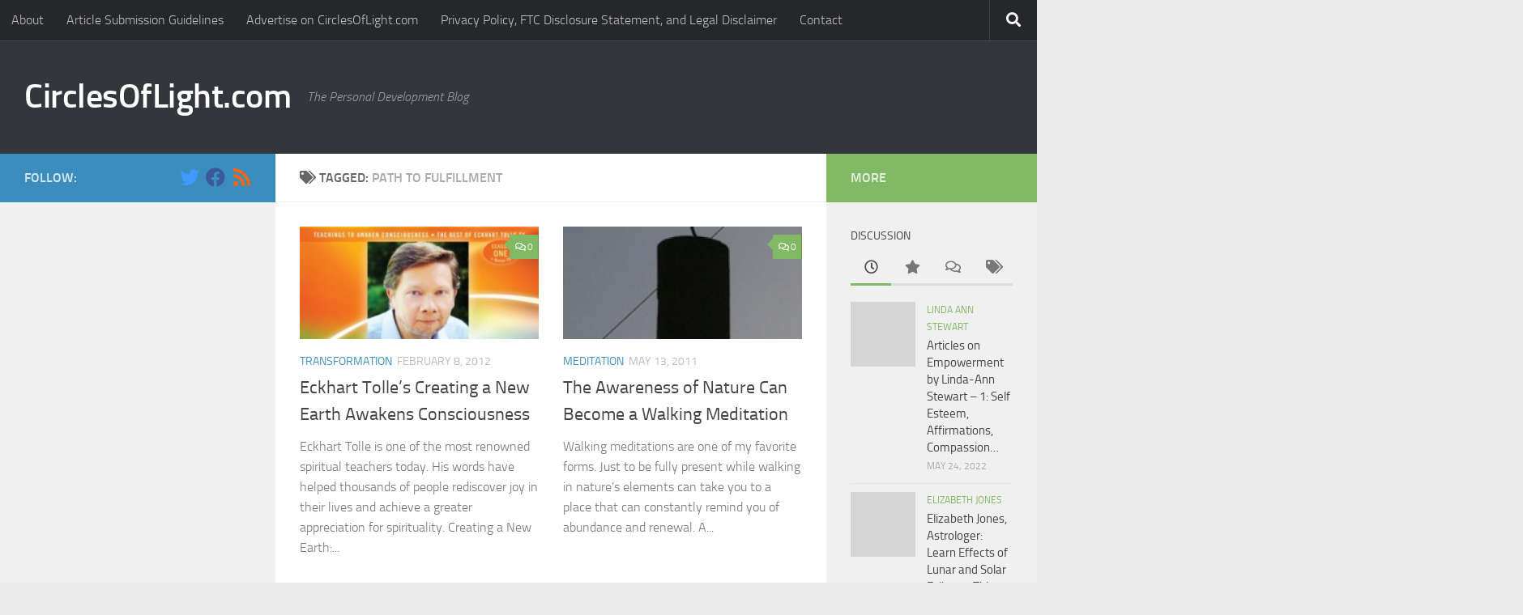

--- FILE ---
content_type: text/html; charset=UTF-8
request_url: https://www.circlesoflight.com/tag/path-to-fulfillment/
body_size: 15800
content:
<!DOCTYPE html>
<html class="no-js" lang="en-US">
<head>
  <meta charset="UTF-8">
  <meta name="viewport" content="width=device-width, initial-scale=1.0">
  <link rel="profile" href="https://gmpg.org/xfn/11" />
  <link rel="pingback" href="">

  <meta name='robots' content='noindex, follow' />
<script>document.documentElement.className = document.documentElement.className.replace("no-js","js");</script>

	<!-- This site is optimized with the Yoast SEO plugin v21.1 - https://yoast.com/wordpress/plugins/seo/ -->
	<title>path to fulfillment Archives - CirclesOfLight.com</title>
	<meta property="og:locale" content="en_US" />
	<meta property="og:type" content="article" />
	<meta property="og:title" content="path to fulfillment Archives - CirclesOfLight.com" />
	<meta property="og:url" content="https://www.circlesoflight.com/tag/path-to-fulfillment/" />
	<meta property="og:site_name" content="CirclesOfLight.com" />
	<meta name="twitter:card" content="summary_large_image" />
	<script type="application/ld+json" class="yoast-schema-graph">{"@context":"https://schema.org","@graph":[{"@type":"CollectionPage","@id":"https://www.circlesoflight.com/tag/path-to-fulfillment/","url":"https://www.circlesoflight.com/tag/path-to-fulfillment/","name":"path to fulfillment Archives - CirclesOfLight.com","isPartOf":{"@id":"https://www.circlesoflight.com/#website"},"primaryImageOfPage":{"@id":"https://www.circlesoflight.com/tag/path-to-fulfillment/#primaryimage"},"image":{"@id":"https://www.circlesoflight.com/tag/path-to-fulfillment/#primaryimage"},"thumbnailUrl":"https://www.circlesoflight.com/wp-content/uploads/2012/01/pic-creating-a-new-earth-1-e1328049766111.jpg","breadcrumb":{"@id":"https://www.circlesoflight.com/tag/path-to-fulfillment/#breadcrumb"},"inLanguage":"en-US"},{"@type":"ImageObject","inLanguage":"en-US","@id":"https://www.circlesoflight.com/tag/path-to-fulfillment/#primaryimage","url":"https://www.circlesoflight.com/wp-content/uploads/2012/01/pic-creating-a-new-earth-1-e1328049766111.jpg","contentUrl":"https://www.circlesoflight.com/wp-content/uploads/2012/01/pic-creating-a-new-earth-1-e1328049766111.jpg","width":300,"height":279,"caption":"Eckhart Tolle's Creating a New Earth"},{"@type":"BreadcrumbList","@id":"https://www.circlesoflight.com/tag/path-to-fulfillment/#breadcrumb","itemListElement":[{"@type":"ListItem","position":1,"name":"Home","item":"https://www.circlesoflight.com/"},{"@type":"ListItem","position":2,"name":"path to fulfillment"}]},{"@type":"WebSite","@id":"https://www.circlesoflight.com/#website","url":"https://www.circlesoflight.com/","name":"CirclesOfLight.com","description":"The Personal Development Blog","potentialAction":[{"@type":"SearchAction","target":{"@type":"EntryPoint","urlTemplate":"https://www.circlesoflight.com/?s={search_term_string}"},"query-input":"required name=search_term_string"}],"inLanguage":"en-US"}]}</script>
	<!-- / Yoast SEO plugin. -->


<link rel="alternate" type="application/rss+xml" title="CirclesOfLight.com &raquo; Feed" href="https://www.circlesoflight.com/feed/" />
<link rel="alternate" type="application/rss+xml" title="CirclesOfLight.com &raquo; Comments Feed" href="https://www.circlesoflight.com/comments/feed/" />
<link rel="alternate" type="application/rss+xml" title="CirclesOfLight.com &raquo; path to fulfillment Tag Feed" href="https://www.circlesoflight.com/tag/path-to-fulfillment/feed/" />
<script>
window._wpemojiSettings = {"baseUrl":"https:\/\/s.w.org\/images\/core\/emoji\/14.0.0\/72x72\/","ext":".png","svgUrl":"https:\/\/s.w.org\/images\/core\/emoji\/14.0.0\/svg\/","svgExt":".svg","source":{"concatemoji":"https:\/\/www.circlesoflight.com\/wp-includes\/js\/wp-emoji-release.min.js?ver=6.1.9"}};
/*! This file is auto-generated */
!function(e,a,t){var n,r,o,i=a.createElement("canvas"),p=i.getContext&&i.getContext("2d");function s(e,t){var a=String.fromCharCode,e=(p.clearRect(0,0,i.width,i.height),p.fillText(a.apply(this,e),0,0),i.toDataURL());return p.clearRect(0,0,i.width,i.height),p.fillText(a.apply(this,t),0,0),e===i.toDataURL()}function c(e){var t=a.createElement("script");t.src=e,t.defer=t.type="text/javascript",a.getElementsByTagName("head")[0].appendChild(t)}for(o=Array("flag","emoji"),t.supports={everything:!0,everythingExceptFlag:!0},r=0;r<o.length;r++)t.supports[o[r]]=function(e){if(p&&p.fillText)switch(p.textBaseline="top",p.font="600 32px Arial",e){case"flag":return s([127987,65039,8205,9895,65039],[127987,65039,8203,9895,65039])?!1:!s([55356,56826,55356,56819],[55356,56826,8203,55356,56819])&&!s([55356,57332,56128,56423,56128,56418,56128,56421,56128,56430,56128,56423,56128,56447],[55356,57332,8203,56128,56423,8203,56128,56418,8203,56128,56421,8203,56128,56430,8203,56128,56423,8203,56128,56447]);case"emoji":return!s([129777,127995,8205,129778,127999],[129777,127995,8203,129778,127999])}return!1}(o[r]),t.supports.everything=t.supports.everything&&t.supports[o[r]],"flag"!==o[r]&&(t.supports.everythingExceptFlag=t.supports.everythingExceptFlag&&t.supports[o[r]]);t.supports.everythingExceptFlag=t.supports.everythingExceptFlag&&!t.supports.flag,t.DOMReady=!1,t.readyCallback=function(){t.DOMReady=!0},t.supports.everything||(n=function(){t.readyCallback()},a.addEventListener?(a.addEventListener("DOMContentLoaded",n,!1),e.addEventListener("load",n,!1)):(e.attachEvent("onload",n),a.attachEvent("onreadystatechange",function(){"complete"===a.readyState&&t.readyCallback()})),(e=t.source||{}).concatemoji?c(e.concatemoji):e.wpemoji&&e.twemoji&&(c(e.twemoji),c(e.wpemoji)))}(window,document,window._wpemojiSettings);
</script>
<style>
img.wp-smiley,
img.emoji {
	display: inline !important;
	border: none !important;
	box-shadow: none !important;
	height: 1em !important;
	width: 1em !important;
	margin: 0 0.07em !important;
	vertical-align: -0.1em !important;
	background: none !important;
	padding: 0 !important;
}
</style>
	
<link rel='stylesheet' id='wp-block-library-css' href='https://www.circlesoflight.com/wp-includes/css/dist/block-library/style.min.css?ver=6.1.9' media='all' />
<link rel='stylesheet' id='classic-theme-styles-css' href='https://www.circlesoflight.com/wp-includes/css/classic-themes.min.css?ver=1' media='all' />
<style id='global-styles-inline-css'>
body{--wp--preset--color--black: #000000;--wp--preset--color--cyan-bluish-gray: #abb8c3;--wp--preset--color--white: #ffffff;--wp--preset--color--pale-pink: #f78da7;--wp--preset--color--vivid-red: #cf2e2e;--wp--preset--color--luminous-vivid-orange: #ff6900;--wp--preset--color--luminous-vivid-amber: #fcb900;--wp--preset--color--light-green-cyan: #7bdcb5;--wp--preset--color--vivid-green-cyan: #00d084;--wp--preset--color--pale-cyan-blue: #8ed1fc;--wp--preset--color--vivid-cyan-blue: #0693e3;--wp--preset--color--vivid-purple: #9b51e0;--wp--preset--gradient--vivid-cyan-blue-to-vivid-purple: linear-gradient(135deg,rgba(6,147,227,1) 0%,rgb(155,81,224) 100%);--wp--preset--gradient--light-green-cyan-to-vivid-green-cyan: linear-gradient(135deg,rgb(122,220,180) 0%,rgb(0,208,130) 100%);--wp--preset--gradient--luminous-vivid-amber-to-luminous-vivid-orange: linear-gradient(135deg,rgba(252,185,0,1) 0%,rgba(255,105,0,1) 100%);--wp--preset--gradient--luminous-vivid-orange-to-vivid-red: linear-gradient(135deg,rgba(255,105,0,1) 0%,rgb(207,46,46) 100%);--wp--preset--gradient--very-light-gray-to-cyan-bluish-gray: linear-gradient(135deg,rgb(238,238,238) 0%,rgb(169,184,195) 100%);--wp--preset--gradient--cool-to-warm-spectrum: linear-gradient(135deg,rgb(74,234,220) 0%,rgb(151,120,209) 20%,rgb(207,42,186) 40%,rgb(238,44,130) 60%,rgb(251,105,98) 80%,rgb(254,248,76) 100%);--wp--preset--gradient--blush-light-purple: linear-gradient(135deg,rgb(255,206,236) 0%,rgb(152,150,240) 100%);--wp--preset--gradient--blush-bordeaux: linear-gradient(135deg,rgb(254,205,165) 0%,rgb(254,45,45) 50%,rgb(107,0,62) 100%);--wp--preset--gradient--luminous-dusk: linear-gradient(135deg,rgb(255,203,112) 0%,rgb(199,81,192) 50%,rgb(65,88,208) 100%);--wp--preset--gradient--pale-ocean: linear-gradient(135deg,rgb(255,245,203) 0%,rgb(182,227,212) 50%,rgb(51,167,181) 100%);--wp--preset--gradient--electric-grass: linear-gradient(135deg,rgb(202,248,128) 0%,rgb(113,206,126) 100%);--wp--preset--gradient--midnight: linear-gradient(135deg,rgb(2,3,129) 0%,rgb(40,116,252) 100%);--wp--preset--duotone--dark-grayscale: url('#wp-duotone-dark-grayscale');--wp--preset--duotone--grayscale: url('#wp-duotone-grayscale');--wp--preset--duotone--purple-yellow: url('#wp-duotone-purple-yellow');--wp--preset--duotone--blue-red: url('#wp-duotone-blue-red');--wp--preset--duotone--midnight: url('#wp-duotone-midnight');--wp--preset--duotone--magenta-yellow: url('#wp-duotone-magenta-yellow');--wp--preset--duotone--purple-green: url('#wp-duotone-purple-green');--wp--preset--duotone--blue-orange: url('#wp-duotone-blue-orange');--wp--preset--font-size--small: 13px;--wp--preset--font-size--medium: 20px;--wp--preset--font-size--large: 36px;--wp--preset--font-size--x-large: 42px;--wp--preset--spacing--20: 0.44rem;--wp--preset--spacing--30: 0.67rem;--wp--preset--spacing--40: 1rem;--wp--preset--spacing--50: 1.5rem;--wp--preset--spacing--60: 2.25rem;--wp--preset--spacing--70: 3.38rem;--wp--preset--spacing--80: 5.06rem;}:where(.is-layout-flex){gap: 0.5em;}body .is-layout-flow > .alignleft{float: left;margin-inline-start: 0;margin-inline-end: 2em;}body .is-layout-flow > .alignright{float: right;margin-inline-start: 2em;margin-inline-end: 0;}body .is-layout-flow > .aligncenter{margin-left: auto !important;margin-right: auto !important;}body .is-layout-constrained > .alignleft{float: left;margin-inline-start: 0;margin-inline-end: 2em;}body .is-layout-constrained > .alignright{float: right;margin-inline-start: 2em;margin-inline-end: 0;}body .is-layout-constrained > .aligncenter{margin-left: auto !important;margin-right: auto !important;}body .is-layout-constrained > :where(:not(.alignleft):not(.alignright):not(.alignfull)){max-width: var(--wp--style--global--content-size);margin-left: auto !important;margin-right: auto !important;}body .is-layout-constrained > .alignwide{max-width: var(--wp--style--global--wide-size);}body .is-layout-flex{display: flex;}body .is-layout-flex{flex-wrap: wrap;align-items: center;}body .is-layout-flex > *{margin: 0;}:where(.wp-block-columns.is-layout-flex){gap: 2em;}.has-black-color{color: var(--wp--preset--color--black) !important;}.has-cyan-bluish-gray-color{color: var(--wp--preset--color--cyan-bluish-gray) !important;}.has-white-color{color: var(--wp--preset--color--white) !important;}.has-pale-pink-color{color: var(--wp--preset--color--pale-pink) !important;}.has-vivid-red-color{color: var(--wp--preset--color--vivid-red) !important;}.has-luminous-vivid-orange-color{color: var(--wp--preset--color--luminous-vivid-orange) !important;}.has-luminous-vivid-amber-color{color: var(--wp--preset--color--luminous-vivid-amber) !important;}.has-light-green-cyan-color{color: var(--wp--preset--color--light-green-cyan) !important;}.has-vivid-green-cyan-color{color: var(--wp--preset--color--vivid-green-cyan) !important;}.has-pale-cyan-blue-color{color: var(--wp--preset--color--pale-cyan-blue) !important;}.has-vivid-cyan-blue-color{color: var(--wp--preset--color--vivid-cyan-blue) !important;}.has-vivid-purple-color{color: var(--wp--preset--color--vivid-purple) !important;}.has-black-background-color{background-color: var(--wp--preset--color--black) !important;}.has-cyan-bluish-gray-background-color{background-color: var(--wp--preset--color--cyan-bluish-gray) !important;}.has-white-background-color{background-color: var(--wp--preset--color--white) !important;}.has-pale-pink-background-color{background-color: var(--wp--preset--color--pale-pink) !important;}.has-vivid-red-background-color{background-color: var(--wp--preset--color--vivid-red) !important;}.has-luminous-vivid-orange-background-color{background-color: var(--wp--preset--color--luminous-vivid-orange) !important;}.has-luminous-vivid-amber-background-color{background-color: var(--wp--preset--color--luminous-vivid-amber) !important;}.has-light-green-cyan-background-color{background-color: var(--wp--preset--color--light-green-cyan) !important;}.has-vivid-green-cyan-background-color{background-color: var(--wp--preset--color--vivid-green-cyan) !important;}.has-pale-cyan-blue-background-color{background-color: var(--wp--preset--color--pale-cyan-blue) !important;}.has-vivid-cyan-blue-background-color{background-color: var(--wp--preset--color--vivid-cyan-blue) !important;}.has-vivid-purple-background-color{background-color: var(--wp--preset--color--vivid-purple) !important;}.has-black-border-color{border-color: var(--wp--preset--color--black) !important;}.has-cyan-bluish-gray-border-color{border-color: var(--wp--preset--color--cyan-bluish-gray) !important;}.has-white-border-color{border-color: var(--wp--preset--color--white) !important;}.has-pale-pink-border-color{border-color: var(--wp--preset--color--pale-pink) !important;}.has-vivid-red-border-color{border-color: var(--wp--preset--color--vivid-red) !important;}.has-luminous-vivid-orange-border-color{border-color: var(--wp--preset--color--luminous-vivid-orange) !important;}.has-luminous-vivid-amber-border-color{border-color: var(--wp--preset--color--luminous-vivid-amber) !important;}.has-light-green-cyan-border-color{border-color: var(--wp--preset--color--light-green-cyan) !important;}.has-vivid-green-cyan-border-color{border-color: var(--wp--preset--color--vivid-green-cyan) !important;}.has-pale-cyan-blue-border-color{border-color: var(--wp--preset--color--pale-cyan-blue) !important;}.has-vivid-cyan-blue-border-color{border-color: var(--wp--preset--color--vivid-cyan-blue) !important;}.has-vivid-purple-border-color{border-color: var(--wp--preset--color--vivid-purple) !important;}.has-vivid-cyan-blue-to-vivid-purple-gradient-background{background: var(--wp--preset--gradient--vivid-cyan-blue-to-vivid-purple) !important;}.has-light-green-cyan-to-vivid-green-cyan-gradient-background{background: var(--wp--preset--gradient--light-green-cyan-to-vivid-green-cyan) !important;}.has-luminous-vivid-amber-to-luminous-vivid-orange-gradient-background{background: var(--wp--preset--gradient--luminous-vivid-amber-to-luminous-vivid-orange) !important;}.has-luminous-vivid-orange-to-vivid-red-gradient-background{background: var(--wp--preset--gradient--luminous-vivid-orange-to-vivid-red) !important;}.has-very-light-gray-to-cyan-bluish-gray-gradient-background{background: var(--wp--preset--gradient--very-light-gray-to-cyan-bluish-gray) !important;}.has-cool-to-warm-spectrum-gradient-background{background: var(--wp--preset--gradient--cool-to-warm-spectrum) !important;}.has-blush-light-purple-gradient-background{background: var(--wp--preset--gradient--blush-light-purple) !important;}.has-blush-bordeaux-gradient-background{background: var(--wp--preset--gradient--blush-bordeaux) !important;}.has-luminous-dusk-gradient-background{background: var(--wp--preset--gradient--luminous-dusk) !important;}.has-pale-ocean-gradient-background{background: var(--wp--preset--gradient--pale-ocean) !important;}.has-electric-grass-gradient-background{background: var(--wp--preset--gradient--electric-grass) !important;}.has-midnight-gradient-background{background: var(--wp--preset--gradient--midnight) !important;}.has-small-font-size{font-size: var(--wp--preset--font-size--small) !important;}.has-medium-font-size{font-size: var(--wp--preset--font-size--medium) !important;}.has-large-font-size{font-size: var(--wp--preset--font-size--large) !important;}.has-x-large-font-size{font-size: var(--wp--preset--font-size--x-large) !important;}
.wp-block-navigation a:where(:not(.wp-element-button)){color: inherit;}
:where(.wp-block-columns.is-layout-flex){gap: 2em;}
.wp-block-pullquote{font-size: 1.5em;line-height: 1.6;}
</style>
<link rel='stylesheet' id='fancybox-style-css' href='https://www.circlesoflight.com/wp-content/plugins/light/css/jquery.fancybox.css?ver=6.1.9' media='all' />
<link rel='stylesheet' id='hueman-main-style-css' href='https://www.circlesoflight.com/wp-content/themes/hueman/assets/front/css/main.min.css?ver=3.7.27' media='all' />
<style id='hueman-main-style-inline-css'>
body { font-size:1.00rem; }@media only screen and (min-width: 720px) {
        .nav > li { font-size:1.00rem; }
      }::selection { background-color: #3b8dbd; }
::-moz-selection { background-color: #3b8dbd; }a,a>span.hu-external::after,.themeform label .required,#flexslider-featured .flex-direction-nav .flex-next:hover,#flexslider-featured .flex-direction-nav .flex-prev:hover,.post-hover:hover .post-title a,.post-title a:hover,.sidebar.s1 .post-nav li a:hover i,.content .post-nav li a:hover i,.post-related a:hover,.sidebar.s1 .widget_rss ul li a,#footer .widget_rss ul li a,.sidebar.s1 .widget_calendar a,#footer .widget_calendar a,.sidebar.s1 .alx-tab .tab-item-category a,.sidebar.s1 .alx-posts .post-item-category a,.sidebar.s1 .alx-tab li:hover .tab-item-title a,.sidebar.s1 .alx-tab li:hover .tab-item-comment a,.sidebar.s1 .alx-posts li:hover .post-item-title a,#footer .alx-tab .tab-item-category a,#footer .alx-posts .post-item-category a,#footer .alx-tab li:hover .tab-item-title a,#footer .alx-tab li:hover .tab-item-comment a,#footer .alx-posts li:hover .post-item-title a,.comment-tabs li.active a,.comment-awaiting-moderation,.child-menu a:hover,.child-menu .current_page_item > a,.wp-pagenavi a{ color: #3b8dbd; }input[type="submit"],.themeform button[type="submit"],.sidebar.s1 .sidebar-top,.sidebar.s1 .sidebar-toggle,#flexslider-featured .flex-control-nav li a.flex-active,.post-tags a:hover,.sidebar.s1 .widget_calendar caption,#footer .widget_calendar caption,.author-bio .bio-avatar:after,.commentlist li.bypostauthor > .comment-body:after,.commentlist li.comment-author-admin > .comment-body:after{ background-color: #3b8dbd; }.post-format .format-container { border-color: #3b8dbd; }.sidebar.s1 .alx-tabs-nav li.active a,#footer .alx-tabs-nav li.active a,.comment-tabs li.active a,.wp-pagenavi a:hover,.wp-pagenavi a:active,.wp-pagenavi span.current{ border-bottom-color: #3b8dbd!important; }.sidebar.s2 .post-nav li a:hover i,
.sidebar.s2 .widget_rss ul li a,
.sidebar.s2 .widget_calendar a,
.sidebar.s2 .alx-tab .tab-item-category a,
.sidebar.s2 .alx-posts .post-item-category a,
.sidebar.s2 .alx-tab li:hover .tab-item-title a,
.sidebar.s2 .alx-tab li:hover .tab-item-comment a,
.sidebar.s2 .alx-posts li:hover .post-item-title a { color: #82b965; }
.sidebar.s2 .sidebar-top,.sidebar.s2 .sidebar-toggle,.post-comments,.jp-play-bar,.jp-volume-bar-value,.sidebar.s2 .widget_calendar caption{ background-color: #82b965; }.sidebar.s2 .alx-tabs-nav li.active a { border-bottom-color: #82b965; }
.post-comments::before { border-right-color: #82b965; }
      .search-expand,
              #nav-topbar.nav-container { background-color: #26272b}@media only screen and (min-width: 720px) {
                #nav-topbar .nav ul { background-color: #26272b; }
              }.is-scrolled #header .nav-container.desktop-sticky,
              .is-scrolled #header .search-expand { background-color: #26272b; background-color: rgba(38,39,43,0.90) }.is-scrolled .topbar-transparent #nav-topbar.desktop-sticky .nav ul { background-color: #26272b; background-color: rgba(38,39,43,0.95) }#header { background-color: #33363b; }
@media only screen and (min-width: 720px) {
  #nav-header .nav ul { background-color: #33363b; }
}
        #header #nav-mobile { background-color: #33363b; }.is-scrolled #header #nav-mobile { background-color: #33363b; background-color: rgba(51,54,59,0.90) }#nav-header.nav-container, #main-header-search .search-expand { background-color: #33363b; }
@media only screen and (min-width: 720px) {
  #nav-header .nav ul { background-color: #33363b; }
}
        
</style>
<link rel='stylesheet' id='hueman-font-awesome-css' href='https://www.circlesoflight.com/wp-content/themes/hueman/assets/front/css/font-awesome.min.css?ver=3.7.27' media='all' />
<script src='https://www.circlesoflight.com/wp-includes/js/jquery/jquery.min.js?ver=3.6.1' id='jquery-core-js'></script>
<script src='https://www.circlesoflight.com/wp-includes/js/jquery/jquery-migrate.min.js?ver=3.3.2' id='jquery-migrate-js'></script>
<link rel="https://api.w.org/" href="https://www.circlesoflight.com/wp-json/" /><link rel="alternate" type="application/json" href="https://www.circlesoflight.com/wp-json/wp/v2/tags/1996" /><link rel="EditURI" type="application/rsd+xml" title="RSD" href="https://www.circlesoflight.com/xmlrpc.php?rsd" />
<link rel="wlwmanifest" type="application/wlwmanifest+xml" href="https://www.circlesoflight.com/wp-includes/wlwmanifest.xml" />
<meta name="generator" content="WordPress 6.1.9" />
    <link rel="preload" as="font" type="font/woff2" href="https://www.circlesoflight.com/wp-content/themes/hueman/assets/front/webfonts/fa-brands-400.woff2?v=5.15.2" crossorigin="anonymous"/>
    <link rel="preload" as="font" type="font/woff2" href="https://www.circlesoflight.com/wp-content/themes/hueman/assets/front/webfonts/fa-regular-400.woff2?v=5.15.2" crossorigin="anonymous"/>
    <link rel="preload" as="font" type="font/woff2" href="https://www.circlesoflight.com/wp-content/themes/hueman/assets/front/webfonts/fa-solid-900.woff2?v=5.15.2" crossorigin="anonymous"/>
  <link rel="preload" as="font" type="font/woff" href="https://www.circlesoflight.com/wp-content/themes/hueman/assets/front/fonts/titillium-light-webfont.woff" crossorigin="anonymous"/>
<link rel="preload" as="font" type="font/woff" href="https://www.circlesoflight.com/wp-content/themes/hueman/assets/front/fonts/titillium-lightitalic-webfont.woff" crossorigin="anonymous"/>
<link rel="preload" as="font" type="font/woff" href="https://www.circlesoflight.com/wp-content/themes/hueman/assets/front/fonts/titillium-regular-webfont.woff" crossorigin="anonymous"/>
<link rel="preload" as="font" type="font/woff" href="https://www.circlesoflight.com/wp-content/themes/hueman/assets/front/fonts/titillium-regularitalic-webfont.woff" crossorigin="anonymous"/>
<link rel="preload" as="font" type="font/woff" href="https://www.circlesoflight.com/wp-content/themes/hueman/assets/front/fonts/titillium-semibold-webfont.woff" crossorigin="anonymous"/>
<style>
  /*  base : fonts
/* ------------------------------------ */
body { font-family: "Titillium", Arial, sans-serif; }
@font-face {
  font-family: 'Titillium';
  src: url('https://www.circlesoflight.com/wp-content/themes/hueman/assets/front/fonts/titillium-light-webfont.eot');
  src: url('https://www.circlesoflight.com/wp-content/themes/hueman/assets/front/fonts/titillium-light-webfont.svg#titillium-light-webfont') format('svg'),
     url('https://www.circlesoflight.com/wp-content/themes/hueman/assets/front/fonts/titillium-light-webfont.eot?#iefix') format('embedded-opentype'),
     url('https://www.circlesoflight.com/wp-content/themes/hueman/assets/front/fonts/titillium-light-webfont.woff') format('woff'),
     url('https://www.circlesoflight.com/wp-content/themes/hueman/assets/front/fonts/titillium-light-webfont.ttf') format('truetype');
  font-weight: 300;
  font-style: normal;
}
@font-face {
  font-family: 'Titillium';
  src: url('https://www.circlesoflight.com/wp-content/themes/hueman/assets/front/fonts/titillium-lightitalic-webfont.eot');
  src: url('https://www.circlesoflight.com/wp-content/themes/hueman/assets/front/fonts/titillium-lightitalic-webfont.svg#titillium-lightitalic-webfont') format('svg'),
     url('https://www.circlesoflight.com/wp-content/themes/hueman/assets/front/fonts/titillium-lightitalic-webfont.eot?#iefix') format('embedded-opentype'),
     url('https://www.circlesoflight.com/wp-content/themes/hueman/assets/front/fonts/titillium-lightitalic-webfont.woff') format('woff'),
     url('https://www.circlesoflight.com/wp-content/themes/hueman/assets/front/fonts/titillium-lightitalic-webfont.ttf') format('truetype');
  font-weight: 300;
  font-style: italic;
}
@font-face {
  font-family: 'Titillium';
  src: url('https://www.circlesoflight.com/wp-content/themes/hueman/assets/front/fonts/titillium-regular-webfont.eot');
  src: url('https://www.circlesoflight.com/wp-content/themes/hueman/assets/front/fonts/titillium-regular-webfont.svg#titillium-regular-webfont') format('svg'),
     url('https://www.circlesoflight.com/wp-content/themes/hueman/assets/front/fonts/titillium-regular-webfont.eot?#iefix') format('embedded-opentype'),
     url('https://www.circlesoflight.com/wp-content/themes/hueman/assets/front/fonts/titillium-regular-webfont.woff') format('woff'),
     url('https://www.circlesoflight.com/wp-content/themes/hueman/assets/front/fonts/titillium-regular-webfont.ttf') format('truetype');
  font-weight: 400;
  font-style: normal;
}
@font-face {
  font-family: 'Titillium';
  src: url('https://www.circlesoflight.com/wp-content/themes/hueman/assets/front/fonts/titillium-regularitalic-webfont.eot');
  src: url('https://www.circlesoflight.com/wp-content/themes/hueman/assets/front/fonts/titillium-regularitalic-webfont.svg#titillium-regular-webfont') format('svg'),
     url('https://www.circlesoflight.com/wp-content/themes/hueman/assets/front/fonts/titillium-regularitalic-webfont.eot?#iefix') format('embedded-opentype'),
     url('https://www.circlesoflight.com/wp-content/themes/hueman/assets/front/fonts/titillium-regularitalic-webfont.woff') format('woff'),
     url('https://www.circlesoflight.com/wp-content/themes/hueman/assets/front/fonts/titillium-regularitalic-webfont.ttf') format('truetype');
  font-weight: 400;
  font-style: italic;
}
@font-face {
    font-family: 'Titillium';
    src: url('https://www.circlesoflight.com/wp-content/themes/hueman/assets/front/fonts/titillium-semibold-webfont.eot');
    src: url('https://www.circlesoflight.com/wp-content/themes/hueman/assets/front/fonts/titillium-semibold-webfont.svg#titillium-semibold-webfont') format('svg'),
         url('https://www.circlesoflight.com/wp-content/themes/hueman/assets/front/fonts/titillium-semibold-webfont.eot?#iefix') format('embedded-opentype'),
         url('https://www.circlesoflight.com/wp-content/themes/hueman/assets/front/fonts/titillium-semibold-webfont.woff') format('woff'),
         url('https://www.circlesoflight.com/wp-content/themes/hueman/assets/front/fonts/titillium-semibold-webfont.ttf') format('truetype');
  font-weight: 600;
  font-style: normal;
}
</style>
  <!--[if lt IE 9]>
<script src="https://www.circlesoflight.com/wp-content/themes/hueman/assets/front/js/ie/html5shiv-printshiv.min.js"></script>
<script src="https://www.circlesoflight.com/wp-content/themes/hueman/assets/front/js/ie/selectivizr.js"></script>
<![endif]-->
</head>

<body class="archive tag tag-path-to-fulfillment tag-1996 wp-embed-responsive col-3cm boxed topbar-enabled header-desktop-sticky header-mobile-sticky hueman-3-7-27 chrome">
<svg xmlns="http://www.w3.org/2000/svg" viewBox="0 0 0 0" width="0" height="0" focusable="false" role="none" style="visibility: hidden; position: absolute; left: -9999px; overflow: hidden;" ><defs><filter id="wp-duotone-dark-grayscale"><feColorMatrix color-interpolation-filters="sRGB" type="matrix" values=" .299 .587 .114 0 0 .299 .587 .114 0 0 .299 .587 .114 0 0 .299 .587 .114 0 0 " /><feComponentTransfer color-interpolation-filters="sRGB" ><feFuncR type="table" tableValues="0 0.49803921568627" /><feFuncG type="table" tableValues="0 0.49803921568627" /><feFuncB type="table" tableValues="0 0.49803921568627" /><feFuncA type="table" tableValues="1 1" /></feComponentTransfer><feComposite in2="SourceGraphic" operator="in" /></filter></defs></svg><svg xmlns="http://www.w3.org/2000/svg" viewBox="0 0 0 0" width="0" height="0" focusable="false" role="none" style="visibility: hidden; position: absolute; left: -9999px; overflow: hidden;" ><defs><filter id="wp-duotone-grayscale"><feColorMatrix color-interpolation-filters="sRGB" type="matrix" values=" .299 .587 .114 0 0 .299 .587 .114 0 0 .299 .587 .114 0 0 .299 .587 .114 0 0 " /><feComponentTransfer color-interpolation-filters="sRGB" ><feFuncR type="table" tableValues="0 1" /><feFuncG type="table" tableValues="0 1" /><feFuncB type="table" tableValues="0 1" /><feFuncA type="table" tableValues="1 1" /></feComponentTransfer><feComposite in2="SourceGraphic" operator="in" /></filter></defs></svg><svg xmlns="http://www.w3.org/2000/svg" viewBox="0 0 0 0" width="0" height="0" focusable="false" role="none" style="visibility: hidden; position: absolute; left: -9999px; overflow: hidden;" ><defs><filter id="wp-duotone-purple-yellow"><feColorMatrix color-interpolation-filters="sRGB" type="matrix" values=" .299 .587 .114 0 0 .299 .587 .114 0 0 .299 .587 .114 0 0 .299 .587 .114 0 0 " /><feComponentTransfer color-interpolation-filters="sRGB" ><feFuncR type="table" tableValues="0.54901960784314 0.98823529411765" /><feFuncG type="table" tableValues="0 1" /><feFuncB type="table" tableValues="0.71764705882353 0.25490196078431" /><feFuncA type="table" tableValues="1 1" /></feComponentTransfer><feComposite in2="SourceGraphic" operator="in" /></filter></defs></svg><svg xmlns="http://www.w3.org/2000/svg" viewBox="0 0 0 0" width="0" height="0" focusable="false" role="none" style="visibility: hidden; position: absolute; left: -9999px; overflow: hidden;" ><defs><filter id="wp-duotone-blue-red"><feColorMatrix color-interpolation-filters="sRGB" type="matrix" values=" .299 .587 .114 0 0 .299 .587 .114 0 0 .299 .587 .114 0 0 .299 .587 .114 0 0 " /><feComponentTransfer color-interpolation-filters="sRGB" ><feFuncR type="table" tableValues="0 1" /><feFuncG type="table" tableValues="0 0.27843137254902" /><feFuncB type="table" tableValues="0.5921568627451 0.27843137254902" /><feFuncA type="table" tableValues="1 1" /></feComponentTransfer><feComposite in2="SourceGraphic" operator="in" /></filter></defs></svg><svg xmlns="http://www.w3.org/2000/svg" viewBox="0 0 0 0" width="0" height="0" focusable="false" role="none" style="visibility: hidden; position: absolute; left: -9999px; overflow: hidden;" ><defs><filter id="wp-duotone-midnight"><feColorMatrix color-interpolation-filters="sRGB" type="matrix" values=" .299 .587 .114 0 0 .299 .587 .114 0 0 .299 .587 .114 0 0 .299 .587 .114 0 0 " /><feComponentTransfer color-interpolation-filters="sRGB" ><feFuncR type="table" tableValues="0 0" /><feFuncG type="table" tableValues="0 0.64705882352941" /><feFuncB type="table" tableValues="0 1" /><feFuncA type="table" tableValues="1 1" /></feComponentTransfer><feComposite in2="SourceGraphic" operator="in" /></filter></defs></svg><svg xmlns="http://www.w3.org/2000/svg" viewBox="0 0 0 0" width="0" height="0" focusable="false" role="none" style="visibility: hidden; position: absolute; left: -9999px; overflow: hidden;" ><defs><filter id="wp-duotone-magenta-yellow"><feColorMatrix color-interpolation-filters="sRGB" type="matrix" values=" .299 .587 .114 0 0 .299 .587 .114 0 0 .299 .587 .114 0 0 .299 .587 .114 0 0 " /><feComponentTransfer color-interpolation-filters="sRGB" ><feFuncR type="table" tableValues="0.78039215686275 1" /><feFuncG type="table" tableValues="0 0.94901960784314" /><feFuncB type="table" tableValues="0.35294117647059 0.47058823529412" /><feFuncA type="table" tableValues="1 1" /></feComponentTransfer><feComposite in2="SourceGraphic" operator="in" /></filter></defs></svg><svg xmlns="http://www.w3.org/2000/svg" viewBox="0 0 0 0" width="0" height="0" focusable="false" role="none" style="visibility: hidden; position: absolute; left: -9999px; overflow: hidden;" ><defs><filter id="wp-duotone-purple-green"><feColorMatrix color-interpolation-filters="sRGB" type="matrix" values=" .299 .587 .114 0 0 .299 .587 .114 0 0 .299 .587 .114 0 0 .299 .587 .114 0 0 " /><feComponentTransfer color-interpolation-filters="sRGB" ><feFuncR type="table" tableValues="0.65098039215686 0.40392156862745" /><feFuncG type="table" tableValues="0 1" /><feFuncB type="table" tableValues="0.44705882352941 0.4" /><feFuncA type="table" tableValues="1 1" /></feComponentTransfer><feComposite in2="SourceGraphic" operator="in" /></filter></defs></svg><svg xmlns="http://www.w3.org/2000/svg" viewBox="0 0 0 0" width="0" height="0" focusable="false" role="none" style="visibility: hidden; position: absolute; left: -9999px; overflow: hidden;" ><defs><filter id="wp-duotone-blue-orange"><feColorMatrix color-interpolation-filters="sRGB" type="matrix" values=" .299 .587 .114 0 0 .299 .587 .114 0 0 .299 .587 .114 0 0 .299 .587 .114 0 0 " /><feComponentTransfer color-interpolation-filters="sRGB" ><feFuncR type="table" tableValues="0.098039215686275 1" /><feFuncG type="table" tableValues="0 0.66274509803922" /><feFuncB type="table" tableValues="0.84705882352941 0.41960784313725" /><feFuncA type="table" tableValues="1 1" /></feComponentTransfer><feComposite in2="SourceGraphic" operator="in" /></filter></defs></svg><div id="wrapper">
  <a class="screen-reader-text skip-link" href="#content">Skip to content</a>
  
  <header id="header" class="main-menu-mobile-on one-mobile-menu main_menu header-ads-desktop  topbar-transparent no-header-img">
        <nav class="nav-container group mobile-menu mobile-sticky no-menu-assigned" id="nav-mobile" data-menu-id="header-1">
  <div class="mobile-title-logo-in-header"><p class="site-title">                  <a class="custom-logo-link" href="https://www.circlesoflight.com/" rel="home" title="CirclesOfLight.com | Home page">CirclesOfLight.com</a>                </p></div>
        
                    <!-- <div class="ham__navbar-toggler collapsed" aria-expanded="false">
          <div class="ham__navbar-span-wrapper">
            <span class="ham-toggler-menu__span"></span>
          </div>
        </div> -->
        <button class="ham__navbar-toggler-two collapsed" title="Menu" aria-expanded="false">
          <span class="ham__navbar-span-wrapper">
            <span class="line line-1"></span>
            <span class="line line-2"></span>
            <span class="line line-3"></span>
          </span>
        </button>
            
      <div class="nav-text"></div>
      <div class="nav-wrap container">
                  <ul class="nav container-inner group mobile-search">
                            <li>
                  <form role="search" method="get" class="search-form" action="https://www.circlesoflight.com/">
				<label>
					<span class="screen-reader-text">Search for:</span>
					<input type="search" class="search-field" placeholder="Search &hellip;" value="" name="s" />
				</label>
				<input type="submit" class="search-submit" value="Search" />
			</form>                </li>
                      </ul>
                <ul id="menu-header-nav" class="nav container-inner group"><li id="menu-item-3440" class="menu-item menu-item-type-post_type menu-item-object-page menu-item-3440"><a href="https://www.circlesoflight.com/about/">About</a></li>
<li id="menu-item-3437" class="menu-item menu-item-type-post_type menu-item-object-page menu-item-3437"><a href="https://www.circlesoflight.com/article-submission-guidelines-1/">Article Submission Guidelines</a></li>
<li id="menu-item-3436" class="menu-item menu-item-type-post_type menu-item-object-page menu-item-3436"><a href="https://www.circlesoflight.com/advertise-on-circlesoflight-com/">Advertise on CirclesOfLight.com</a></li>
<li id="menu-item-3438" class="menu-item menu-item-type-post_type menu-item-object-page menu-item-3438"><a href="https://www.circlesoflight.com/privacy-legal/">Privacy Policy, FTC Disclosure Statement, and Legal Disclaimer</a></li>
<li id="menu-item-3439" class="menu-item menu-item-type-post_type menu-item-object-page menu-item-3439"><a href="https://www.circlesoflight.com/contact/">Contact</a></li>
</ul>      </div>
</nav><!--/#nav-topbar-->  
        <nav class="nav-container group desktop-menu desktop-sticky " id="nav-topbar" data-menu-id="header-2">
    <div class="nav-text"></div>
  <div class="topbar-toggle-down">
    <i class="fas fa-angle-double-down" aria-hidden="true" data-toggle="down" title="Expand menu"></i>
    <i class="fas fa-angle-double-up" aria-hidden="true" data-toggle="up" title="Collapse menu"></i>
  </div>
  <div class="nav-wrap container">
    <ul id="menu-header-nav-1" class="nav container-inner group"><li class="menu-item menu-item-type-post_type menu-item-object-page menu-item-3440"><a href="https://www.circlesoflight.com/about/">About</a></li>
<li class="menu-item menu-item-type-post_type menu-item-object-page menu-item-3437"><a href="https://www.circlesoflight.com/article-submission-guidelines-1/">Article Submission Guidelines</a></li>
<li class="menu-item menu-item-type-post_type menu-item-object-page menu-item-3436"><a href="https://www.circlesoflight.com/advertise-on-circlesoflight-com/">Advertise on CirclesOfLight.com</a></li>
<li class="menu-item menu-item-type-post_type menu-item-object-page menu-item-3438"><a href="https://www.circlesoflight.com/privacy-legal/">Privacy Policy, FTC Disclosure Statement, and Legal Disclaimer</a></li>
<li class="menu-item menu-item-type-post_type menu-item-object-page menu-item-3439"><a href="https://www.circlesoflight.com/contact/">Contact</a></li>
</ul>  </div>
      <div id="topbar-header-search" class="container">
      <div class="container-inner">
        <button class="toggle-search"><i class="fas fa-search"></i></button>
        <div class="search-expand">
          <div class="search-expand-inner"><form role="search" method="get" class="search-form" action="https://www.circlesoflight.com/">
				<label>
					<span class="screen-reader-text">Search for:</span>
					<input type="search" class="search-field" placeholder="Search &hellip;" value="" name="s" />
				</label>
				<input type="submit" class="search-submit" value="Search" />
			</form></div>
        </div>
      </div><!--/.container-inner-->
    </div><!--/.container-->
  
</nav><!--/#nav-topbar-->  
  <div class="container group">
        <div class="container-inner">

                    <div class="group hu-pad central-header-zone">
                  <div class="logo-tagline-group">
                      <p class="site-title">                  <a class="custom-logo-link" href="https://www.circlesoflight.com/" rel="home" title="CirclesOfLight.com | Home page">CirclesOfLight.com</a>                </p>                                                <p class="site-description">The Personal Development Blog</p>
                                        </div>

                                        <div id="header-widgets">
                                                </div><!--/#header-ads-->
                                </div>
      
      
    </div><!--/.container-inner-->
      </div><!--/.container-->

</header><!--/#header-->
  
  <div class="container" id="page">
    <div class="container-inner">
            <div class="main">
        <div class="main-inner group">
          
              <main class="content" id="content">
              <div class="page-title hu-pad group">
          	    		<h1><i class="fas fa-tags"></i>Tagged: <span>path to fulfillment </span></h1>
    	
    </div><!--/.page-title-->
          <div class="hu-pad group">
            
  <div id="grid-wrapper" class="post-list group">
    <div class="post-row">        <article id="post-2928" class="group grid-item post-2928 post type-post status-publish format-standard has-post-thumbnail hentry category-transformation tag-creating-a-new-earth tag-eckhart-tolle tag-inner-peace tag-path-to-fulfillment tag-personal-development tag-personal-journey tag-sounds-true tag-spiritual-development tag-spiritual-guidance tag-the-power-of-now tag-transformation-of-consciousness">
	<div class="post-inner post-hover">
      		<div class="post-thumbnail">
  			<a href="https://www.circlesoflight.com/eckhart-tolle-creating-new-earth/">
            				<img width="720" height="340" src="https://www.circlesoflight.com/wp-content/uploads/2012/01/pic-creating-a-new-earth-1-e1328049766111-720x340.jpg" class="attachment-thumb-large size-thumb-large wp-post-image" alt="Eckhart Tolle&#039;s Creating a New Earth" decoding="async" srcset="https://www.circlesoflight.com/wp-content/uploads/2012/01/pic-creating-a-new-earth-1-e1328049766111-720x340.jpg 720w, https://www.circlesoflight.com/wp-content/uploads/2012/01/pic-creating-a-new-earth-1-e1328049766111-520x245.jpg 520w" sizes="(max-width: 720px) 100vw, 720px" />  				  				  				  			</a>
  			  				<a class="post-comments" href="https://www.circlesoflight.com/eckhart-tolle-creating-new-earth/#respond"><i class="far fa-comments"></i>0</a>
  			  		</div><!--/.post-thumbnail-->
          		<div class="post-meta group">
          			  <p class="post-category"><a href="https://www.circlesoflight.com/category/transformation/" rel="category tag">Transformation</a></p>
                  			  <p class="post-date">
  <time class="published updated" datetime="2012-02-08 12:00:00">February 8, 2012</time>
</p>

          		</div><!--/.post-meta-->
    		<h2 class="post-title entry-title">
			<a href="https://www.circlesoflight.com/eckhart-tolle-creating-new-earth/" rel="bookmark">Eckhart Tolle&#8217;s Creating a New Earth Awakens Consciousness</a>
		</h2><!--/.post-title-->

				<div class="entry excerpt entry-summary">
			<p>Eckhart Tolle is one of the most renowned spiritual teachers today. His words have helped thousands of people rediscover joy in their lives and achieve a greater appreciation for spirituality. Creating a New Earth:&#46;&#46;&#46;</p>
		</div><!--/.entry-->
		
	</div><!--/.post-inner-->
</article><!--/.post-->
            <article id="post-2358" class="group grid-item post-2358 post type-post status-publish format-standard has-post-thumbnail hentry category-meditation tag-abundance tag-fulfillment tag-full-body-presence tag-life-purpose tag-living-in-harmony tag-meditation-2 tag-meditation-techniques tag-nature tag-path-to-fulfillment tag-perception-of-life tag-simple-meditation-techniques tag-the-purposeful-universe tag-walking-meditations">
	<div class="post-inner post-hover">
      		<div class="post-thumbnail">
  			<a href="https://www.circlesoflight.com/walking-meditation/">
            				<img width="720" height="340" src="https://www.circlesoflight.com/wp-content/uploads/2011/05/pic-plant-pole-e1305339397946-720x340.jpg" class="attachment-thumb-large size-thumb-large wp-post-image" alt="Seedling on top of Telephone Pole" decoding="async" loading="lazy" srcset="https://www.circlesoflight.com/wp-content/uploads/2011/05/pic-plant-pole-e1305339397946-720x340.jpg 720w, https://www.circlesoflight.com/wp-content/uploads/2011/05/pic-plant-pole-e1305339397946-520x245.jpg 520w" sizes="(max-width: 720px) 100vw, 720px" />  				  				  				  			</a>
  			  				<a class="post-comments" href="https://www.circlesoflight.com/walking-meditation/#respond"><i class="far fa-comments"></i>0</a>
  			  		</div><!--/.post-thumbnail-->
          		<div class="post-meta group">
          			  <p class="post-category"><a href="https://www.circlesoflight.com/category/meditation/" rel="category tag">Meditation</a></p>
                  			  <p class="post-date">
  <time class="published updated" datetime="2011-05-13 16:19:24">May 13, 2011</time>
</p>

          		</div><!--/.post-meta-->
    		<h2 class="post-title entry-title">
			<a href="https://www.circlesoflight.com/walking-meditation/" rel="bookmark">The Awareness of Nature Can Become a Walking Meditation</a>
		</h2><!--/.post-title-->

				<div class="entry excerpt entry-summary">
			<p>Walking meditations are one of my favorite forms. Just to be fully present while walking in nature&#8217;s elements can take you to a place that can constantly remind you of abundance and renewal. A&#46;&#46;&#46;</p>
		</div><!--/.entry-->
		
	</div><!--/.post-inner-->
</article><!--/.post-->
    </div>  </div><!--/.post-list-->

<nav class="pagination group">
				</nav><!--/.pagination-->
          </div><!--/.hu-pad-->
            </main><!--/.content-->
          

	<div class="sidebar s1 collapsed" data-position="left" data-layout="col-3cm" data-sb-id="s1">

		<button class="sidebar-toggle" title="Expand Sidebar"><i class="fas sidebar-toggle-arrows"></i></button>

		<div class="sidebar-content">

			           			<div class="sidebar-top group">
                        <p>Follow:</p>                    <ul class="social-links"><li><a rel="nofollow noopener noreferrer" class="social-tooltip"  title="Twitter" aria-label="Twitter" href="http://twitter.com/#!/heartcorecorp/" target="_blank"  style="color:#4099ff"><i class="fab fa-twitter"></i></a></li><li><a rel="nofollow noopener noreferrer" class="social-tooltip"  title="Facebook" aria-label="Facebook" href="http://www.facebook.com/#!/pages/HeartCore-Corporation/113656916154" target="_blank"  style="color:#3B5998"><i class="fab fa-facebook"></i></a></li><li><a rel="nofollow noopener noreferrer" class="social-tooltip"  title="RSS" aria-label="RSS" href="http://feeds.feedburner.com/circlesoflight" target="_blank"  style="color:#ff6600"><i class="fas fa-rss"></i></a></li></ul>  			</div>
			
			
			
			<div id="text-6" class="widget widget_text">			<div class="textwidget"><script async src="//pagead2.googlesyndication.com/pagead/js/adsbygoogle.js"></script>
<!-- Pet-reviewer-HeaderResponsive -->
<ins class="adsbygoogle"
     style="display:block"
     data-ad-client="ca-pub-9801911099875920"
     data-ad-slot="6615711967"
     data-ad-format="auto"
     data-full-width-responsive="true"></ins>
<script>
(adsbygoogle = window.adsbygoogle || []).push({});
</script></div>
		</div>
		</div><!--/.sidebar-content-->

	</div><!--/.sidebar-->

	<div class="sidebar s2 collapsed" data-position="right" data-layout="col-3cm" data-sb-id="s2">

	<button class="sidebar-toggle" title="Expand Sidebar"><i class="fas sidebar-toggle-arrows"></i></button>

	<div class="sidebar-content">

		  		<div class="sidebar-top group">
        <p>More</p>  		</div>
		
		
		<div id="alxtabs-2" class="widget widget_hu_tabs">
<h3 class="widget-title">Discussion</h3><ul class="alx-tabs-nav group tab-count-4"><li class="alx-tab tab-recent"><a href="#tab-recent-2" title="Recent Posts"><i class="far fa-clock"></i><span>Recent Posts</span></a></li><li class="alx-tab tab-popular"><a href="#tab-popular-2" title="Popular Posts"><i class="fas fa-star"></i><span>Popular Posts</span></a></li><li class="alx-tab tab-comments"><a href="#tab-comments-2" title="Recent Comments"><i class="far fa-comments"></i><span>Recent Comments</span></a></li><li class="alx-tab tab-tags"><a href="#tab-tags-2" title="Tags"><i class="fas fa-tags"></i><span>Tags</span></a></li></ul>
	<div class="alx-tabs-container">


		
			
			<ul id="tab-recent-2" class="alx-tab group thumbs-enabled">
        								<li>

										<div class="tab-item-thumbnail">
						<a href="https://www.circlesoflight.com/linda-ann-stewart/">
							        <svg class="hu-svg-placeholder thumb-small-empty" id="696b1e1437cab" viewBox="0 0 1792 1792" xmlns="http://www.w3.org/2000/svg"><path d="M928 832q0-14-9-23t-23-9q-66 0-113 47t-47 113q0 14 9 23t23 9 23-9 9-23q0-40 28-68t68-28q14 0 23-9t9-23zm224 130q0 106-75 181t-181 75-181-75-75-181 75-181 181-75 181 75 75 181zm-1024 574h1536v-128h-1536v128zm1152-574q0-159-112.5-271.5t-271.5-112.5-271.5 112.5-112.5 271.5 112.5 271.5 271.5 112.5 271.5-112.5 112.5-271.5zm-1024-642h384v-128h-384v128zm-128 192h1536v-256h-828l-64 128h-644v128zm1664-256v1280q0 53-37.5 90.5t-90.5 37.5h-1536q-53 0-90.5-37.5t-37.5-90.5v-1280q0-53 37.5-90.5t90.5-37.5h1536q53 0 90.5 37.5t37.5 90.5z"/></svg>
         <img class="hu-img-placeholder" src="https://www.circlesoflight.com/wp-content/themes/hueman/assets/front/img/thumb-small-empty.png" alt="Articles on Empowerment by Linda-Ann Stewart &#8211; 1: Self Esteem, Affirmations, Compassion&#8230;" data-hu-post-id="696b1e1437cab" />																											</a>
					</div>
					
					<div class="tab-item-inner group">
						<p class="tab-item-category"><a href="https://www.circlesoflight.com/category/linda-ann-stewart/" rel="category tag">Linda Ann Stewart</a></p>						<p class="tab-item-title"><a href="https://www.circlesoflight.com/linda-ann-stewart/" rel="bookmark">Articles on Empowerment by Linda-Ann Stewart &#8211; 1: Self Esteem, Affirmations, Compassion&#8230;</a></p>
						<p class="tab-item-date">May 24, 2022</p>					</div>

				</li>
								<li>

										<div class="tab-item-thumbnail">
						<a href="https://www.circlesoflight.com/elizabeth-jones-2/">
							        <svg class="hu-svg-placeholder thumb-small-empty" id="696b1e1437ea8" viewBox="0 0 1792 1792" xmlns="http://www.w3.org/2000/svg"><path d="M928 832q0-14-9-23t-23-9q-66 0-113 47t-47 113q0 14 9 23t23 9 23-9 9-23q0-40 28-68t68-28q14 0 23-9t9-23zm224 130q0 106-75 181t-181 75-181-75-75-181 75-181 181-75 181 75 75 181zm-1024 574h1536v-128h-1536v128zm1152-574q0-159-112.5-271.5t-271.5-112.5-271.5 112.5-112.5 271.5 112.5 271.5 271.5 112.5 271.5-112.5 112.5-271.5zm-1024-642h384v-128h-384v128zm-128 192h1536v-256h-828l-64 128h-644v128zm1664-256v1280q0 53-37.5 90.5t-90.5 37.5h-1536q-53 0-90.5-37.5t-37.5-90.5v-1280q0-53 37.5-90.5t90.5-37.5h1536q53 0 90.5 37.5t37.5 90.5z"/></svg>
         <img class="hu-img-placeholder" src="https://www.circlesoflight.com/wp-content/themes/hueman/assets/front/img/thumb-small-empty.png" alt="Elizabeth Jones, Astrologer: Learn Effects of Lunar and Solar Eclipses, This Month&#8217;s Astrology Signs" data-hu-post-id="696b1e1437ea8" />																											</a>
					</div>
					
					<div class="tab-item-inner group">
						<p class="tab-item-category"><a href="https://www.circlesoflight.com/category/elizabeth-jones/" rel="category tag">Elizabeth Jones</a></p>						<p class="tab-item-title"><a href="https://www.circlesoflight.com/elizabeth-jones-2/" rel="bookmark">Elizabeth Jones, Astrologer: Learn Effects of Lunar and Solar Eclipses, This Month&#8217;s Astrology Signs</a></p>
						<p class="tab-item-date">May 24, 2022</p>					</div>

				</li>
								<li>

										<div class="tab-item-thumbnail">
						<a href="https://www.circlesoflight.com/contemplate/">
							        <svg class="hu-svg-placeholder thumb-small-empty" id="696b1e143800a" viewBox="0 0 1792 1792" xmlns="http://www.w3.org/2000/svg"><path d="M928 832q0-14-9-23t-23-9q-66 0-113 47t-47 113q0 14 9 23t23 9 23-9 9-23q0-40 28-68t68-28q14 0 23-9t9-23zm224 130q0 106-75 181t-181 75-181-75-75-181 75-181 181-75 181 75 75 181zm-1024 574h1536v-128h-1536v128zm1152-574q0-159-112.5-271.5t-271.5-112.5-271.5 112.5-112.5 271.5 112.5 271.5 271.5 112.5 271.5-112.5 112.5-271.5zm-1024-642h384v-128h-384v128zm-128 192h1536v-256h-828l-64 128h-644v128zm1664-256v1280q0 53-37.5 90.5t-90.5 37.5h-1536q-53 0-90.5-37.5t-37.5-90.5v-1280q0-53 37.5-90.5t90.5-37.5h1536q53 0 90.5 37.5t37.5 90.5z"/></svg>
         <img class="hu-img-placeholder" src="https://www.circlesoflight.com/wp-content/themes/hueman/assets/front/img/thumb-small-empty.png" alt="Articles Offering Reflective and Inspirational Thought Rhia&#8217;s Corner: Topical Articles That are Both Inspiring and Reflective" data-hu-post-id="696b1e143800a" />																											</a>
					</div>
					
					<div class="tab-item-inner group">
						<p class="tab-item-category"><a href="https://www.circlesoflight.com/category/contemplate/" rel="category tag">Contemplate</a></p>						<p class="tab-item-title"><a href="https://www.circlesoflight.com/contemplate/" rel="bookmark">Articles Offering Reflective and Inspirational Thought Rhia&#8217;s Corner: Topical Articles That are Both Inspiring and Reflective</a></p>
						<p class="tab-item-date">May 24, 2022</p>					</div>

				</li>
								<li>

										<div class="tab-item-thumbnail">
						<a href="https://www.circlesoflight.com/parents/">
							        <svg class="hu-svg-placeholder thumb-small-empty" id="696b1e1438144" viewBox="0 0 1792 1792" xmlns="http://www.w3.org/2000/svg"><path d="M928 832q0-14-9-23t-23-9q-66 0-113 47t-47 113q0 14 9 23t23 9 23-9 9-23q0-40 28-68t68-28q14 0 23-9t9-23zm224 130q0 106-75 181t-181 75-181-75-75-181 75-181 181-75 181 75 75 181zm-1024 574h1536v-128h-1536v128zm1152-574q0-159-112.5-271.5t-271.5-112.5-271.5 112.5-112.5 271.5 112.5 271.5 271.5 112.5 271.5-112.5 112.5-271.5zm-1024-642h384v-128h-384v128zm-128 192h1536v-256h-828l-64 128h-644v128zm1664-256v1280q0 53-37.5 90.5t-90.5 37.5h-1536q-53 0-90.5-37.5t-37.5-90.5v-1280q0-53 37.5-90.5t90.5-37.5h1536q53 0 90.5 37.5t37.5 90.5z"/></svg>
         <img class="hu-img-placeholder" src="https://www.circlesoflight.com/wp-content/themes/hueman/assets/front/img/thumb-small-empty.png" alt="Parenting Guidelines: Helpful Articles for Developing Effective Parenting Skills" data-hu-post-id="696b1e1438144" />																											</a>
					</div>
					
					<div class="tab-item-inner group">
						<p class="tab-item-category"><a href="https://www.circlesoflight.com/category/parents/" rel="category tag">Parents</a></p>						<p class="tab-item-title"><a href="https://www.circlesoflight.com/parents/" rel="bookmark">Parenting Guidelines: Helpful Articles for Developing Effective Parenting Skills</a></p>
						<p class="tab-item-date">May 24, 2022</p>					</div>

				</li>
								<li>

										<div class="tab-item-thumbnail">
						<a href="https://www.circlesoflight.com/parents-2/">
							        <svg class="hu-svg-placeholder thumb-small-empty" id="696b1e1438277" viewBox="0 0 1792 1792" xmlns="http://www.w3.org/2000/svg"><path d="M928 832q0-14-9-23t-23-9q-66 0-113 47t-47 113q0 14 9 23t23 9 23-9 9-23q0-40 28-68t68-28q14 0 23-9t9-23zm224 130q0 106-75 181t-181 75-181-75-75-181 75-181 181-75 181 75 75 181zm-1024 574h1536v-128h-1536v128zm1152-574q0-159-112.5-271.5t-271.5-112.5-271.5 112.5-112.5 271.5 112.5 271.5 271.5 112.5 271.5-112.5 112.5-271.5zm-1024-642h384v-128h-384v128zm-128 192h1536v-256h-828l-64 128h-644v128zm1664-256v1280q0 53-37.5 90.5t-90.5 37.5h-1536q-53 0-90.5-37.5t-37.5-90.5v-1280q0-53 37.5-90.5t90.5-37.5h1536q53 0 90.5 37.5t37.5 90.5z"/></svg>
         <img class="hu-img-placeholder" src="https://www.circlesoflight.com/wp-content/themes/hueman/assets/front/img/thumb-small-empty.png" alt="Parenting Guidelines: More Articles on Positive Parenting" data-hu-post-id="696b1e1438277" />																											</a>
					</div>
					
					<div class="tab-item-inner group">
						<p class="tab-item-category"><a href="https://www.circlesoflight.com/category/parents/" rel="category tag">Parents</a></p>						<p class="tab-item-title"><a href="https://www.circlesoflight.com/parents-2/" rel="bookmark">Parenting Guidelines: More Articles on Positive Parenting</a></p>
						<p class="tab-item-date">May 24, 2022</p>					</div>

				</li>
								        			</ul><!--/.alx-tab-->

		

		
						<ul id="tab-popular-2" class="alx-tab group thumbs-enabled">
        								<li>

										<div class="tab-item-thumbnail">
						<a href="https://www.circlesoflight.com/idiots-guide-to-2012/">
							<img width="80" height="80" src="https://www.circlesoflight.com/wp-content/uploads/2013/12/pic-mayan-calendar1-160x160.png" class="attachment-thumb-small size-thumb-small wp-post-image" alt="" decoding="async" loading="lazy" />																											</a>
					</div>
					
					<div class="tab-item-inner group">
						<p class="tab-item-category"><a href="https://www.circlesoflight.com/category/books/" rel="category tag">Books</a> / <a href="https://www.circlesoflight.com/category/planetary-alignment/" rel="category tag">Planetary Alignment</a></p>						<p class="tab-item-title"><a href="https://www.circlesoflight.com/idiots-guide-to-2012/" rel="bookmark">The Idiot’s Guide to 2012</a></p>
						<p class="tab-item-date">May 23, 2009</p>					</div>

				</li>
								<li>

										<div class="tab-item-thumbnail">
						<a href="https://www.circlesoflight.com/medium-season-five-twitter-contest/">
							<img width="80" height="80" src="https://www.circlesoflight.com/wp-content/uploads/2013/12/Medium_S5_DVD_3D-w300-h3001-160x160.jpg" class="attachment-thumb-small size-thumb-small wp-post-image" alt="" decoding="async" loading="lazy" />																											</a>
					</div>
					
					<div class="tab-item-inner group">
						<p class="tab-item-category"><a href="https://www.circlesoflight.com/category/film/" rel="category tag">Film</a></p>						<p class="tab-item-title"><a href="https://www.circlesoflight.com/medium-season-five-twitter-contest/" rel="bookmark">Twitter Contest &#8211; Win a Copy of the Fifth Season of MEDIUM™ 5-Disc Box Set</a></p>
						<p class="tab-item-date">September 30, 2009</p>					</div>

				</li>
								<li>

										<div class="tab-item-thumbnail">
						<a href="https://www.circlesoflight.com/mayan-calendar-dec-21-2012/">
							<img width="80" height="80" src="https://www.circlesoflight.com/wp-content/uploads/2010/10/pic-curtis-mccosco-e1288401102831-160x160.png" class="attachment-thumb-small size-thumb-small wp-post-image" alt="" decoding="async" loading="lazy" />																											</a>
					</div>
					
					<div class="tab-item-inner group">
						<p class="tab-item-category"><a href="https://www.circlesoflight.com/category/planetary-alignment/" rel="category tag">Planetary Alignment</a></p>						<p class="tab-item-title"><a href="https://www.circlesoflight.com/mayan-calendar-dec-21-2012/" rel="bookmark">The Promise of the Mayan Calendar: Curtis McCosco Explains the Significance of 2012</a></p>
						<p class="tab-item-date">November 12, 2010</p>					</div>

				</li>
								<li>

										<div class="tab-item-thumbnail">
						<a href="https://www.circlesoflight.com/mystery-of-2012/">
							<img width="80" height="80" src="https://www.circlesoflight.com/wp-content/uploads/2013/12/pic-gregg-braden-2-160x160.png" class="attachment-thumb-small size-thumb-small wp-post-image" alt="" decoding="async" loading="lazy" />																											</a>
					</div>
					
					<div class="tab-item-inner group">
						<p class="tab-item-category"><a href="https://www.circlesoflight.com/category/books/" rel="category tag">Books</a> / <a href="https://www.circlesoflight.com/category/planetary-alignment/" rel="category tag">Planetary Alignment</a></p>						<p class="tab-item-title"><a href="https://www.circlesoflight.com/mystery-of-2012/" rel="bookmark">The Mystery of 2012: Predictions, Prophecies, and Possibilities</a></p>
						<p class="tab-item-date">February 9, 2009</p>					</div>

				</li>
								<li>

										<div class="tab-item-thumbnail">
						<a href="https://www.circlesoflight.com/acu-points-guide/">
							<img width="80" height="80" src="https://www.circlesoflight.com/wp-content/uploads/2013/12/pic-acu-points-guide-160x160.png" class="attachment-thumb-small size-thumb-small wp-post-image" alt="" decoding="async" loading="lazy" />																											</a>
					</div>
					
					<div class="tab-item-inner group">
						<p class="tab-item-category"><a href="https://www.circlesoflight.com/category/alternative-healing/" rel="category tag">Alternative Healing</a> / <a href="https://www.circlesoflight.com/category/books/" rel="category tag">Books</a></p>						<p class="tab-item-title"><a href="https://www.circlesoflight.com/acu-points-guide/" rel="bookmark">A Practical Guide to Acu-points by Chris Jarmey and Ilaira Bouratinos</a></p>
						<p class="tab-item-date">December 18, 2008</p>					</div>

				</li>
								        			</ul><!--/.alx-tab-->

		

		
			
			<ul id="tab-comments-2" class="alx-tab group avatars-enabled">
								<li>

												<div class="tab-item-avatar">
							<a href="https://www.circlesoflight.com/mayan-calendar-dec-21-2012/comment-page-1/#comment-13423">
								<img alt='' src='https://secure.gravatar.com/avatar/7b1537029b649756ad7796c94e659216?s=96&#038;r=pg' srcset='https://secure.gravatar.com/avatar/7b1537029b649756ad7796c94e659216?s=192&#038;r=pg 2x' class='avatar avatar-96 photo' height='96' width='96' loading='lazy' decoding='async'/>							</a>
						</div>
						
						<div class="tab-item-inner group">
														<div class="tab-item-name">mayodya silva says:</div>
							<div class="tab-item-comment"><a href="https://www.circlesoflight.com/mayan-calendar-dec-21-2012/comment-page-1/#comment-13423">yes you are correct.it`s only a prediction.it`s not suit ,believing 100%...</a></div>

						</div>

				</li>
								<li>

												<div class="tab-item-avatar">
							<a href="https://www.circlesoflight.com/mayan-calendar-dec-21-2012/comment-page-1/#comment-13422">
								<img alt='' src='https://secure.gravatar.com/avatar/7b1537029b649756ad7796c94e659216?s=96&#038;r=pg' srcset='https://secure.gravatar.com/avatar/7b1537029b649756ad7796c94e659216?s=192&#038;r=pg 2x' class='avatar avatar-96 photo' height='96' width='96' loading='lazy' decoding='async'/>							</a>
						</div>
						
						<div class="tab-item-inner group">
														<div class="tab-item-name">mayodya silva says:</div>
							<div class="tab-item-comment"><a href="https://www.circlesoflight.com/mayan-calendar-dec-21-2012/comment-page-1/#comment-13422">i`m really believe your words.because it`s true that people loose their...</a></div>

						</div>

				</li>
								<li>

												<div class="tab-item-avatar">
							<a href="https://www.circlesoflight.com/reflexology-hot-stone-treatments/comment-page-1/#comment-13420">
								<img alt='' src='https://secure.gravatar.com/avatar/b5eeeb3dfe12b31c0fbb663e30cab5bc?s=96&#038;r=pg' srcset='https://secure.gravatar.com/avatar/b5eeeb3dfe12b31c0fbb663e30cab5bc?s=192&#038;r=pg 2x' class='avatar avatar-96 photo' height='96' width='96' loading='lazy' decoding='async'/>							</a>
						</div>
						
						<div class="tab-item-inner group">
														<div class="tab-item-name">Ahmad Khan says:</div>
							<div class="tab-item-comment"><a href="https://www.circlesoflight.com/reflexology-hot-stone-treatments/comment-page-1/#comment-13420">Nice and superb blog it help me a lot thanks for...</a></div>

						</div>

				</li>
								<li>

												<div class="tab-item-avatar">
							<a href="https://www.circlesoflight.com/mayan-calendar-dec-21-2012/comment-page-1/#comment-13418">
								<img alt='' src='https://secure.gravatar.com/avatar/6c235dc633a98d3422b80a295a893445?s=96&#038;r=pg' srcset='https://secure.gravatar.com/avatar/6c235dc633a98d3422b80a295a893445?s=192&#038;r=pg 2x' class='avatar avatar-96 photo' height='96' width='96' loading='lazy' decoding='async'/>							</a>
						</div>
						
						<div class="tab-item-inner group">
														<div class="tab-item-name">Bud says:</div>
							<div class="tab-item-comment"><a href="https://www.circlesoflight.com/mayan-calendar-dec-21-2012/comment-page-1/#comment-13418">The bible is still just a novel of non- fiction and...</a></div>

						</div>

				</li>
								<li>

												<div class="tab-item-avatar">
							<a href="https://www.circlesoflight.com/ingham-method-of-reflexology/comment-page-1/#comment-13414">
								<img alt='' src='https://secure.gravatar.com/avatar/b5eeeb3dfe12b31c0fbb663e30cab5bc?s=96&#038;r=pg' srcset='https://secure.gravatar.com/avatar/b5eeeb3dfe12b31c0fbb663e30cab5bc?s=192&#038;r=pg 2x' class='avatar avatar-96 photo' height='96' width='96' loading='lazy' decoding='async'/>							</a>
						</div>
						
						<div class="tab-item-inner group">
														<div class="tab-item-name">Ahmad Khan says:</div>
							<div class="tab-item-comment"><a href="https://www.circlesoflight.com/ingham-method-of-reflexology/comment-page-1/#comment-13414">Thanks for providing this information.There is evidence of healing work on...</a></div>

						</div>

				</li>
							</ul><!--/.alx-tab-->

		
		
			<ul id="tab-tags-2" class="alx-tab group">
				<li>
					<a href="https://www.circlesoflight.com/tag/2012-predictions/" class="tag-cloud-link tag-link-394 tag-link-position-1" style="font-size: 9.8260869565217pt;" aria-label="2012 predictions (10 items)">2012 predictions</a>
<a href="https://www.circlesoflight.com/tag/2012-prophecy/" class="tag-cloud-link tag-link-283 tag-link-position-2" style="font-size: 10.63768115942pt;" aria-label="2012 prophecy (11 items)">2012 prophecy</a>
<a href="https://www.circlesoflight.com/tag/ambient-music/" class="tag-cloud-link tag-link-927 tag-link-position-3" style="font-size: 14.695652173913pt;" aria-label="ambient music (18 items)">ambient music</a>
<a href="https://www.circlesoflight.com/tag/benefits-of-reflexology/" class="tag-cloud-link tag-link-1660 tag-link-position-4" style="font-size: 10.63768115942pt;" aria-label="benefits of reflexology (11 items)">benefits of reflexology</a>
<a href="https://www.circlesoflight.com/tag/book-review/" class="tag-cloud-link tag-link-11 tag-link-position-5" style="font-size: 8pt;" aria-label="book review (8 items)">book review</a>
<a href="https://www.circlesoflight.com/tag/book-reviews/" class="tag-cloud-link tag-link-71 tag-link-position-6" style="font-size: 8pt;" aria-label="book reviews (8 items)">book reviews</a>
<a href="https://www.circlesoflight.com/tag/consciousness/" class="tag-cloud-link tag-link-2325 tag-link-position-7" style="font-size: 9.8260869565217pt;" aria-label="Consciousness (10 items)">Consciousness</a>
<a href="https://www.circlesoflight.com/tag/easy-listening-music/" class="tag-cloud-link tag-link-566 tag-link-position-8" style="font-size: 12.057971014493pt;" aria-label="easy listening music (13 items)">easy listening music</a>
<a href="https://www.circlesoflight.com/tag/enlightenment/" class="tag-cloud-link tag-link-13 tag-link-position-9" style="font-size: 8pt;" aria-label="enlightenment (8 items)">enlightenment</a>
<a href="https://www.circlesoflight.com/tag/healing-music/" class="tag-cloud-link tag-link-34 tag-link-position-10" style="font-size: 16.31884057971pt;" aria-label="healing music (22 items)">healing music</a>
<a href="https://www.circlesoflight.com/tag/holistic-healing-guide/" class="tag-cloud-link tag-link-251 tag-link-position-11" style="font-size: 8pt;" aria-label="holistic healing guide (8 items)">holistic healing guide</a>
<a href="https://www.circlesoflight.com/tag/holistic-health-and-wellness-therapy/" class="tag-cloud-link tag-link-1703 tag-link-position-12" style="font-size: 9.0144927536232pt;" aria-label="holistic health and wellness therapy (9 items)">holistic health and wellness therapy</a>
<a href="https://www.circlesoflight.com/tag/inspirational-books/" class="tag-cloud-link tag-link-68 tag-link-position-13" style="font-size: 11.246376811594pt;" aria-label="inspirational books (12 items)">inspirational books</a>
<a href="https://www.circlesoflight.com/tag/inspirational-stories/" class="tag-cloud-link tag-link-83 tag-link-position-14" style="font-size: 8pt;" aria-label="inspirational stories (8 items)">inspirational stories</a>
<a href="https://www.circlesoflight.com/tag/instrumental-acoustic-guitar-music/" class="tag-cloud-link tag-link-90 tag-link-position-15" style="font-size: 8pt;" aria-label="instrumental acoustic guitar music (8 items)">instrumental acoustic guitar music</a>
<a href="https://www.circlesoflight.com/tag/instrumental-piano-music/" class="tag-cloud-link tag-link-565 tag-link-position-16" style="font-size: 9.0144927536232pt;" aria-label="instrumental piano music (9 items)">instrumental piano music</a>
<a href="https://www.circlesoflight.com/tag/massage-business-tips/" class="tag-cloud-link tag-link-150 tag-link-position-17" style="font-size: 8pt;" aria-label="massage business tips (8 items)">massage business tips</a>
<a href="https://www.circlesoflight.com/tag/massage-music/" class="tag-cloud-link tag-link-8 tag-link-position-18" style="font-size: 16.31884057971pt;" aria-label="massage music (22 items)">massage music</a>
<a href="https://www.circlesoflight.com/tag/meditation-music/" class="tag-cloud-link tag-link-9 tag-link-position-19" style="font-size: 21.391304347826pt;" aria-label="meditation music (40 items)">meditation music</a>
<a href="https://www.circlesoflight.com/tag/natural-healing-modalities/" class="tag-cloud-link tag-link-1138 tag-link-position-20" style="font-size: 10.63768115942pt;" aria-label="natural healing modalities (11 items)">natural healing modalities</a>
<a href="https://www.circlesoflight.com/tag/new-age-guitar-music/" class="tag-cloud-link tag-link-48 tag-link-position-21" style="font-size: 12.666666666667pt;" aria-label="new age guitar music (14 items)">new age guitar music</a>
<a href="https://www.circlesoflight.com/tag/new-age-music/" class="tag-cloud-link tag-link-18 tag-link-position-22" style="font-size: 22pt;" aria-label="new age music (43 items)">new age music</a>
<a href="https://www.circlesoflight.com/tag/new-age-music-artist/" class="tag-cloud-link tag-link-7 tag-link-position-23" style="font-size: 19.768115942029pt;" aria-label="new age music artist (33 items)">new age music artist</a>
<a href="https://www.circlesoflight.com/tag/north-atlantic-books/" class="tag-cloud-link tag-link-176 tag-link-position-24" style="font-size: 8pt;" aria-label="north atlantic books (8 items)">north atlantic books</a>
<a href="https://www.circlesoflight.com/tag/personal-development/" class="tag-cloud-link tag-link-59 tag-link-position-25" style="font-size: 11.246376811594pt;" aria-label="personal development (12 items)">personal development</a>
<a href="https://www.circlesoflight.com/tag/personal-growth/" class="tag-cloud-link tag-link-75 tag-link-position-26" style="font-size: 10.63768115942pt;" aria-label="personal growth (11 items)">personal growth</a>
<a href="https://www.circlesoflight.com/tag/piano-music/" class="tag-cloud-link tag-link-560 tag-link-position-27" style="font-size: 13.68115942029pt;" aria-label="piano music (16 items)">piano music</a>
<a href="https://www.circlesoflight.com/tag/relaxation/" class="tag-cloud-link tag-link-10 tag-link-position-28" style="font-size: 9.0144927536232pt;" aria-label="relaxation (9 items)">relaxation</a>
<a href="https://www.circlesoflight.com/tag/relaxation-music/" class="tag-cloud-link tag-link-819 tag-link-position-29" style="font-size: 18.95652173913pt;" aria-label="relaxation music (30 items)">relaxation music</a>
<a href="https://www.circlesoflight.com/tag/relaxation-therapy/" class="tag-cloud-link tag-link-1690 tag-link-position-30" style="font-size: 9.8260869565217pt;" aria-label="relaxation therapy (10 items)">relaxation therapy</a>
<a href="https://www.circlesoflight.com/tag/relaxing-music/" class="tag-cloud-link tag-link-873 tag-link-position-31" style="font-size: 13.072463768116pt;" aria-label="relaxing music (15 items)">relaxing music</a>
<a href="https://www.circlesoflight.com/tag/self-help-books/" class="tag-cloud-link tag-link-69 tag-link-position-32" style="font-size: 12.057971014493pt;" aria-label="self help books (13 items)">self help books</a>
<a href="https://www.circlesoflight.com/tag/soothing-music/" class="tag-cloud-link tag-link-869 tag-link-position-33" style="font-size: 9.8260869565217pt;" aria-label="soothing music (10 items)">soothing music</a>
<a href="https://www.circlesoflight.com/tag/sound-healing/" class="tag-cloud-link tag-link-500 tag-link-position-34" style="font-size: 9.0144927536232pt;" aria-label="sound healing (9 items)">sound healing</a>
<a href="https://www.circlesoflight.com/tag/sounds-true/" class="tag-cloud-link tag-link-435 tag-link-position-35" style="font-size: 13.68115942029pt;" aria-label="sounds true (16 items)">sounds true</a>
<a href="https://www.circlesoflight.com/tag/spiritual-destiny/" class="tag-cloud-link tag-link-146 tag-link-position-36" style="font-size: 9.0144927536232pt;" aria-label="spiritual destiny (9 items)">spiritual destiny</a>
<a href="https://www.circlesoflight.com/tag/spiritual-healing/" class="tag-cloud-link tag-link-429 tag-link-position-37" style="font-size: 8pt;" aria-label="spiritual healing (8 items)">spiritual healing</a>
<a href="https://www.circlesoflight.com/tag/spirituality/" class="tag-cloud-link tag-link-12 tag-link-position-38" style="font-size: 13.68115942029pt;" aria-label="spirituality (16 items)">spirituality</a>
<a href="https://www.circlesoflight.com/tag/spiritual-music-artist/" class="tag-cloud-link tag-link-41 tag-link-position-39" style="font-size: 9.0144927536232pt;" aria-label="spiritual music artist (9 items)">spiritual music artist</a>
<a href="https://www.circlesoflight.com/tag/transformation/" class="tag-cloud-link tag-link-2326 tag-link-position-40" style="font-size: 8pt;" aria-label="Transformation (8 items)">Transformation</a>
<a href="https://www.circlesoflight.com/tag/transformation-of-consciousness/" class="tag-cloud-link tag-link-279 tag-link-position-41" style="font-size: 9.0144927536232pt;" aria-label="transformation of consciousness (9 items)">transformation of consciousness</a>
<a href="https://www.circlesoflight.com/tag/uplift-your-spirit/" class="tag-cloud-link tag-link-51 tag-link-position-42" style="font-size: 8pt;" aria-label="uplift your spirit (8 items)">uplift your spirit</a>
<a href="https://www.circlesoflight.com/tag/world-music/" class="tag-cloud-link tag-link-27 tag-link-position-43" style="font-size: 12.057971014493pt;" aria-label="world music (13 items)">world music</a>
<a href="https://www.circlesoflight.com/tag/year-2012/" class="tag-cloud-link tag-link-447 tag-link-position-44" style="font-size: 9.8260869565217pt;" aria-label="year 2012 (10 items)">year 2012</a>
<a href="https://www.circlesoflight.com/tag/yoga-music/" class="tag-cloud-link tag-link-559 tag-link-position-45" style="font-size: 14.695652173913pt;" aria-label="yoga music (18 items)">yoga music</a>				</li>
			</ul><!--/.alx-tab-->

			</div>

</div>

	</div><!--/.sidebar-content-->

</div><!--/.sidebar-->

        </div><!--/.main-inner-->
      </div><!--/.main-->
    </div><!--/.container-inner-->
  </div><!--/.container-->
    <footer id="footer">

                    
    
        <section class="container" id="footer-widgets">
          <div class="container-inner">

            <div class="hu-pad group">

                                <div class="footer-widget-1 grid one-third ">
                    <div id="text-10" class="widget widget_text">			<div class="textwidget"><a href="https://www.circlesoflight.com//10-ways-to-change-from-top-leaders-in-personal-development/"><img class="aligncenter size-medium wp-image-3505" src="https://www.circlesoflight.com//wp-content/uploads/2016/04/1coupon-75personal-development-courses-300x168.jpg" alt="1coupon-75personal-development-courses" width="300" height="168" /></a></div>
		</div><div id="alxposts-2" class="widget widget_hu_posts">
<h3 class="widget-title">Trending</h3>
	
	<ul class="alx-posts group thumbs-enabled">
    				<li>

						<div class="post-item-thumbnail">
				<a href="https://www.circlesoflight.com/cortiva-pinellas/">
					        <svg class="hu-svg-placeholder thumb-medium-empty" id="696b1e1440477" viewBox="0 0 1792 1792" xmlns="http://www.w3.org/2000/svg"><path d="M928 832q0-14-9-23t-23-9q-66 0-113 47t-47 113q0 14 9 23t23 9 23-9 9-23q0-40 28-68t68-28q14 0 23-9t9-23zm224 130q0 106-75 181t-181 75-181-75-75-181 75-181 181-75 181 75 75 181zm-1024 574h1536v-128h-1536v128zm1152-574q0-159-112.5-271.5t-271.5-112.5-271.5 112.5-112.5 271.5 112.5 271.5 271.5 112.5 271.5-112.5 112.5-271.5zm-1024-642h384v-128h-384v128zm-128 192h1536v-256h-828l-64 128h-644v128zm1664-256v1280q0 53-37.5 90.5t-90.5 37.5h-1536q-53 0-90.5-37.5t-37.5-90.5v-1280q0-53 37.5-90.5t90.5-37.5h1536q53 0 90.5 37.5t37.5 90.5z"/></svg>
         <img class="hu-img-placeholder" src="https://www.circlesoflight.com/wp-content/themes/hueman/assets/front/img/thumb-medium-empty.png" alt="Cortiva &#8211; Humanities Center School of Massage &#8211; Pinellas Park, Florida" data-hu-post-id="696b1e1440477" />																			</a>
			</div>
			
			<div class="post-item-inner group">
				<p class="post-item-category"><a href="https://www.circlesoflight.com/category/massage/" rel="category tag">Massage</a></p>				<p class="post-item-title"><a href="https://www.circlesoflight.com/cortiva-pinellas/" rel="bookmark">Cortiva &#8211; Humanities Center School of Massage &#8211; Pinellas Park, Florida</a></p>
							</div>

		</li>
				<li>

						<div class="post-item-thumbnail">
				<a href="https://www.circlesoflight.com/leo/">
					        <svg class="hu-svg-placeholder thumb-medium-empty" id="696b1e144060f" viewBox="0 0 1792 1792" xmlns="http://www.w3.org/2000/svg"><path d="M928 832q0-14-9-23t-23-9q-66 0-113 47t-47 113q0 14 9 23t23 9 23-9 9-23q0-40 28-68t68-28q14 0 23-9t9-23zm224 130q0 106-75 181t-181 75-181-75-75-181 75-181 181-75 181 75 75 181zm-1024 574h1536v-128h-1536v128zm1152-574q0-159-112.5-271.5t-271.5-112.5-271.5 112.5-112.5 271.5 112.5 271.5 271.5 112.5 271.5-112.5 112.5-271.5zm-1024-642h384v-128h-384v128zm-128 192h1536v-256h-828l-64 128h-644v128zm1664-256v1280q0 53-37.5 90.5t-90.5 37.5h-1536q-53 0-90.5-37.5t-37.5-90.5v-1280q0-53 37.5-90.5t90.5-37.5h1536q53 0 90.5 37.5t37.5 90.5z"/></svg>
         <img class="hu-img-placeholder" src="https://www.circlesoflight.com/wp-content/themes/hueman/assets/front/img/thumb-medium-empty.png" alt="Your Free Past Life Reading for Leo" data-hu-post-id="696b1e144060f" />																			</a>
			</div>
			
			<div class="post-item-inner group">
				<p class="post-item-category"><a href="https://www.circlesoflight.com/category/past-life-2/" rel="category tag">Past Life</a></p>				<p class="post-item-title"><a href="https://www.circlesoflight.com/leo/" rel="bookmark">Your Free Past Life Reading for Leo</a></p>
							</div>

		</li>
				    	</ul><!--/.alx-posts-->

</div>
                  </div>
                                <div class="footer-widget-2 grid one-third ">
                    <div id="text-11" class="widget widget_text">			<div class="textwidget"><script async src="//pagead2.googlesyndication.com/pagead/js/adsbygoogle.js"></script>
<!-- Pet-reviewer-HeaderResponsive -->
<ins class="adsbygoogle"
     style="display:block"
     data-ad-client="ca-pub-9801911099875920"
     data-ad-slot="6615711967"
     data-ad-format="auto"
     data-full-width-responsive="true"></ins>
<script>
(adsbygoogle = window.adsbygoogle || []).push({});
</script></div>
		</div>                  </div>
                                <div class="footer-widget-3 grid one-third last">
                    <div id="categories-3" class="widget widget_categories"><h3 class="widget-title">Categories</h3>
			<ul>
					<li class="cat-item cat-item-2372"><a href="https://www.circlesoflight.com/category/affirmation/">Affirmation</a>
</li>
	<li class="cat-item cat-item-2357"><a href="https://www.circlesoflight.com/category/alternative/">Alternative</a>
</li>
	<li class="cat-item cat-item-509"><a href="https://www.circlesoflight.com/category/alternative-healing/">Alternative Healing</a>
</li>
	<li class="cat-item cat-item-2348"><a href="https://www.circlesoflight.com/category/aromatherapy/">Aromatherapy</a>
</li>
	<li class="cat-item cat-item-2346"><a href="https://www.circlesoflight.com/category/articles/">Articles</a>
</li>
	<li class="cat-item cat-item-2349"><a href="https://www.circlesoflight.com/category/asoka/">Asoka</a>
</li>
	<li class="cat-item cat-item-2330"><a href="https://www.circlesoflight.com/category/astrology-articles/">Astrology Articles</a>
</li>
	<li class="cat-item cat-item-2361"><a href="https://www.circlesoflight.com/category/astrology-books/">Astrology Books</a>
</li>
	<li class="cat-item cat-item-2353"><a href="https://www.circlesoflight.com/category/astrology-introduction/">Astrology Introduction</a>
</li>
	<li class="cat-item cat-item-2354"><a href="https://www.circlesoflight.com/category/astrology-software/">Astrology Software</a>
</li>
	<li class="cat-item cat-item-253"><a href="https://www.circlesoflight.com/category/books/">Books</a>
</li>
	<li class="cat-item cat-item-2373"><a href="https://www.circlesoflight.com/category/brainwaves/">Brainwaves</a>
</li>
	<li class="cat-item cat-item-78"><a href="https://www.circlesoflight.com/category/consciousness/">Consciousness</a>
</li>
	<li class="cat-item cat-item-2362"><a href="https://www.circlesoflight.com/category/contemplate/">Contemplate</a>
</li>
	<li class="cat-item cat-item-2358"><a href="https://www.circlesoflight.com/category/elizabeth-jones/">Elizabeth Jones</a>
</li>
	<li class="cat-item cat-item-254"><a href="https://www.circlesoflight.com/category/film/">Film</a>
</li>
	<li class="cat-item cat-item-2350"><a href="https://www.circlesoflight.com/category/flower-essences/">Flower Essences</a>
</li>
	<li class="cat-item cat-item-2366"><a href="https://www.circlesoflight.com/category/g-kumar/">G Kumar</a>
</li>
	<li class="cat-item cat-item-2352"><a href="https://www.circlesoflight.com/category/health/">Health</a>
</li>
	<li class="cat-item cat-item-2368"><a href="https://www.circlesoflight.com/category/healthcare/">Healthcare</a>
</li>
	<li class="cat-item cat-item-2367"><a href="https://www.circlesoflight.com/category/healthy/">Healthy</a>
</li>
	<li class="cat-item cat-item-2369"><a href="https://www.circlesoflight.com/category/healthy-habits/">Healthy Habits</a>
</li>
	<li class="cat-item cat-item-2339"><a href="https://www.circlesoflight.com/category/horoscopes/">Horoscopes</a>
</li>
	<li class="cat-item cat-item-2360"><a href="https://www.circlesoflight.com/category/hypnosis/">Hypnosis</a>
</li>
	<li class="cat-item cat-item-669"><a href="https://www.circlesoflight.com/category/increasing-wealth/">Increasing Wealth</a>
</li>
	<li class="cat-item cat-item-672"><a href="https://www.circlesoflight.com/category/inspiration/">Inspiration</a>
</li>
	<li class="cat-item cat-item-2340"><a href="https://www.circlesoflight.com/category/jeri-noble/">Jeri Noble</a>
</li>
	<li class="cat-item cat-item-2356"><a href="https://www.circlesoflight.com/category/linda-ann-stewart/">Linda Ann Stewart</a>
</li>
	<li class="cat-item cat-item-2338"><a href="https://www.circlesoflight.com/category/massage/">Massage</a>
</li>
	<li class="cat-item cat-item-205"><a href="https://www.circlesoflight.com/category/massage-therapy/">Massage Therapy</a>
</li>
	<li class="cat-item cat-item-2344"><a href="https://www.circlesoflight.com/category/meditate/">Meditate</a>
</li>
	<li class="cat-item cat-item-670"><a href="https://www.circlesoflight.com/category/meditation/">Meditation</a>
</li>
	<li class="cat-item cat-item-255"><a href="https://www.circlesoflight.com/category/music/">Music</a>
</li>
	<li class="cat-item cat-item-2370"><a href="https://www.circlesoflight.com/category/nursing/">Nursing</a>
</li>
	<li class="cat-item cat-item-673"><a href="https://www.circlesoflight.com/category/parenting/">Parenting</a>
</li>
	<li class="cat-item cat-item-2345"><a href="https://www.circlesoflight.com/category/parents/">Parents</a>
</li>
	<li class="cat-item cat-item-2359"><a href="https://www.circlesoflight.com/category/past-life-2/">Past Life</a>
</li>
	<li class="cat-item cat-item-2351"><a href="https://www.circlesoflight.com/category/peace/">Peace</a>
</li>
	<li class="cat-item cat-item-674"><a href="https://www.circlesoflight.com/category/planetary-alignment/">Planetary Alignment</a>
</li>
	<li class="cat-item cat-item-2363"><a href="https://www.circlesoflight.com/category/prosperity/">Prosperity</a>
</li>
	<li class="cat-item cat-item-2342"><a href="https://www.circlesoflight.com/category/reality-creation/">Reality Creation</a>
</li>
	<li class="cat-item cat-item-1587"><a href="https://www.circlesoflight.com/category/alternative-healing/learning-reflexology/">Reflexology</a>
</li>
	<li class="cat-item cat-item-2343"><a href="https://www.circlesoflight.com/category/reiki/">Reiki</a>
</li>
	<li class="cat-item cat-item-2371"><a href="https://www.circlesoflight.com/category/relate/">Relate</a>
</li>
	<li class="cat-item cat-item-2341"><a href="https://www.circlesoflight.com/category/ronni-lynn/">Ronni Lynn</a>
</li>
	<li class="cat-item cat-item-2347"><a href="https://www.circlesoflight.com/category/scott/">Scott</a>
</li>
	<li class="cat-item cat-item-671"><a href="https://www.circlesoflight.com/category/self-help/">Self-Help</a>
</li>
	<li class="cat-item cat-item-2364"><a href="https://www.circlesoflight.com/category/spiritual-activism/">Spiritual Activism</a>
</li>
	<li class="cat-item cat-item-2365"><a href="https://www.circlesoflight.com/category/tarot-article/">Tarot Article</a>
</li>
	<li class="cat-item cat-item-190"><a href="https://www.circlesoflight.com/category/transformation/">Transformation</a>
</li>
	<li class="cat-item cat-item-2332"><a href="https://www.circlesoflight.com/category/vedic-astrology/">Vedic Astrology</a>
</li>
	<li class="cat-item cat-item-1564"><a href="https://www.circlesoflight.com/category/yoga-practice/">Yoga</a>
</li>
			</ul>

			</div>                  </div>
              
            </div><!--/.hu-pad-->

          </div><!--/.container-inner-->
        </section><!--/.container-->

    
    
    <section class="container" id="footer-bottom">
      <div class="container-inner">

        <a id="back-to-top" href="#"><i class="fas fa-angle-up"></i></a>

        <div class="hu-pad group">

          <div class="grid one-half">
                        
            <div id="copyright">
                <p></p>
            </div><!--/#copyright-->

                                                          <div id="credit" style="">
                    <p>Powered by&nbsp;<a class="fab fa-wordpress" title="Powered by WordPress" href="https://wordpress.org/" target="_blank" rel="noopener noreferrer"></a> - Designed with the&nbsp;<a href="https://presscustomizr.com/hueman/" title="Hueman theme">Hueman theme</a></p>
                  </div><!--/#credit-->
                          
          </div>

          <div class="grid one-half last">
                                          <ul class="social-links"><li><a rel="nofollow noopener noreferrer" class="social-tooltip"  title="Twitter" aria-label="Twitter" href="http://twitter.com/#!/heartcorecorp/" target="_blank"  style="color:#4099ff"><i class="fab fa-twitter"></i></a></li><li><a rel="nofollow noopener noreferrer" class="social-tooltip"  title="Facebook" aria-label="Facebook" href="http://www.facebook.com/#!/pages/HeartCore-Corporation/113656916154" target="_blank"  style="color:#3B5998"><i class="fab fa-facebook"></i></a></li><li><a rel="nofollow noopener noreferrer" class="social-tooltip"  title="RSS" aria-label="RSS" href="http://feeds.feedburner.com/circlesoflight" target="_blank"  style="color:#ff6600"><i class="fas fa-rss"></i></a></li></ul>                                    </div>

        </div><!--/.hu-pad-->

      </div><!--/.container-inner-->
    </section><!--/.container-->

  </footer><!--/#footer-->

</div><!--/#wrapper-->

<script src='https://www.circlesoflight.com/wp-content/plugins/light/js/jquery.fancybox.pack.js?ver=6.1.9' id='fancybox-js'></script>
<script src='https://www.circlesoflight.com/wp-content/plugins/light/js/light.js?ver=6.1.9' id='fancybox-load-js'></script>
<script src='https://www.circlesoflight.com/wp-includes/js/underscore.min.js?ver=1.13.4' id='underscore-js'></script>
<script id='hu-front-scripts-js-extra'>
var HUParams = {"_disabled":[],"SmoothScroll":{"Enabled":false,"Options":{"touchpadSupport":false}},"centerAllImg":"1","timerOnScrollAllBrowsers":"1","extLinksStyle":"","extLinksTargetExt":"","extLinksSkipSelectors":{"classes":["btn","button"],"ids":[]},"imgSmartLoadEnabled":"","imgSmartLoadOpts":{"parentSelectors":[".container .content",".post-row",".container .sidebar","#footer","#header-widgets"],"opts":{"excludeImg":[".tc-holder-img"],"fadeIn_options":100,"threshold":0}},"goldenRatio":"1.618","gridGoldenRatioLimit":"350","sbStickyUserSettings":{"desktop":true,"mobile":true},"sidebarOneWidth":"340","sidebarTwoWidth":"260","isWPMobile":"","menuStickyUserSettings":{"desktop":"stick_up","mobile":"stick_up"},"mobileSubmenuExpandOnClick":"1","submenuTogglerIcon":"<i class=\"fas fa-angle-down\"><\/i>","isDevMode":"","ajaxUrl":"https:\/\/www.circlesoflight.com\/?huajax=1","frontNonce":{"id":"HuFrontNonce","handle":"820d66b908"},"isWelcomeNoteOn":"","welcomeContent":"","i18n":{"collapsibleExpand":"Expand","collapsibleCollapse":"Collapse"},"deferFontAwesome":"","fontAwesomeUrl":"https:\/\/www.circlesoflight.com\/wp-content\/themes\/hueman\/assets\/front\/css\/font-awesome.min.css?3.7.27","mainScriptUrl":"https:\/\/www.circlesoflight.com\/wp-content\/themes\/hueman\/assets\/front\/js\/scripts.min.js?3.7.27","flexSliderNeeded":"","flexSliderOptions":{"is_rtl":false,"has_touch_support":true,"is_slideshow":false,"slideshow_speed":5000}};
</script>
<script src='https://www.circlesoflight.com/wp-content/themes/hueman/assets/front/js/scripts.min.js?ver=3.7.27' id='hu-front-scripts-js' defer></script>
<!--[if lt IE 9]>
<script src="https://www.circlesoflight.com/wp-content/themes/hueman/assets/front/js/ie/respond.js"></script>
<![endif]-->
</body>
</html>

<!-- Page cached by LiteSpeed Cache 7.7 on 2026-01-16 19:28:52 -->

--- FILE ---
content_type: text/html; charset=utf-8
request_url: https://www.google.com/recaptcha/api2/aframe
body_size: 265
content:
<!DOCTYPE HTML><html><head><meta http-equiv="content-type" content="text/html; charset=UTF-8"></head><body><script nonce="xETq8O_ZnwpMrm2oasd9aw">/** Anti-fraud and anti-abuse applications only. See google.com/recaptcha */ try{var clients={'sodar':'https://pagead2.googlesyndication.com/pagead/sodar?'};window.addEventListener("message",function(a){try{if(a.source===window.parent){var b=JSON.parse(a.data);var c=clients[b['id']];if(c){var d=document.createElement('img');d.src=c+b['params']+'&rc='+(localStorage.getItem("rc::a")?sessionStorage.getItem("rc::b"):"");window.document.body.appendChild(d);sessionStorage.setItem("rc::e",parseInt(sessionStorage.getItem("rc::e")||0)+1);localStorage.setItem("rc::h",'1768627734415');}}}catch(b){}});window.parent.postMessage("_grecaptcha_ready", "*");}catch(b){}</script></body></html>